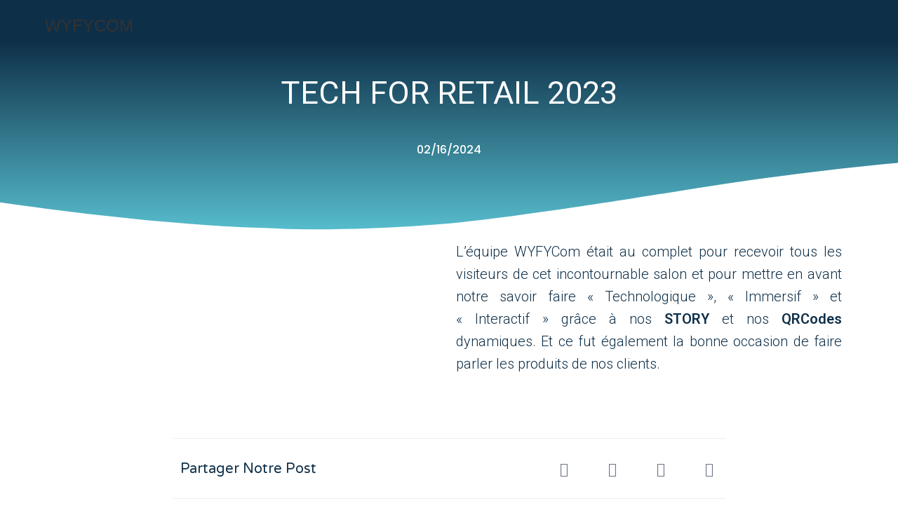

--- FILE ---
content_type: text/css
request_url: https://wyfycom.fr/wp-content/uploads/rmp-menu/css/rmp-menu.css?ver=10.48.32
body_size: 1581
content:
body{transition: transform 0.5s}#rmp_menu_trigger-1469{width: 55px;height: 55px;position: fixed;top: 14px;border-radius: 5px;display: none;text-decoration: none;right: 2%;background: #0d2338;transition: transform 0.5s, background-color 0.5s}#rmp_menu_trigger-1469:hover, #rmp_menu_trigger-1469:focus{background: #58bfcf;text-decoration: unset}#rmp_menu_trigger-1469.is-active{background: #58bfcf}#rmp_menu_trigger-1469 .rmp-trigger-box{width: 25px;color: #ffffff}#rmp_menu_trigger-1469 .rmp-trigger-icon-active, #rmp_menu_trigger-1469 .rmp-trigger-text-open{display: none}#rmp_menu_trigger-1469.is-active .rmp-trigger-icon-active, #rmp_menu_trigger-1469.is-active .rmp-trigger-text-open{display: inline}#rmp_menu_trigger-1469.is-active .rmp-trigger-icon-inactive, #rmp_menu_trigger-1469.is-active .rmp-trigger-text{display: none}#rmp_menu_trigger-1469 .rmp-trigger-label{color: #ffffff;pointer-events: none;line-height: 13px;font-family: inherit;font-size: 14px;display: inline;text-transform: inherit}#rmp_menu_trigger-1469 .rmp-trigger-label.rmp-trigger-label-top{display: block;margin-bottom: 12px}#rmp_menu_trigger-1469 .rmp-trigger-label.rmp-trigger-label-bottom{display: block;margin-top: 12px}#rmp_menu_trigger-1469 .responsive-menu-pro-inner{display: block}#rmp_menu_trigger-1469 .responsive-menu-pro-inner, #rmp_menu_trigger-1469 .responsive-menu-pro-inner::before, #rmp_menu_trigger-1469 .responsive-menu-pro-inner::after{width: 25px;height: 3px;background-color: rgba(255, 255, 255, 0.64);border-radius: 4px;position: absolute}#rmp_menu_trigger-1469.is-active .responsive-menu-pro-inner, #rmp_menu_trigger-1469.is-active .responsive-menu-pro-inner::before, #rmp_menu_trigger-1469.is-active .responsive-menu-pro-inner::after{background-color: #fff}#rmp_menu_trigger-1469:hover .responsive-menu-pro-inner, #rmp_menu_trigger-1469:hover .responsive-menu-pro-inner::before, #rmp_menu_trigger-1469:hover .responsive-menu-pro-inner::after{background-color: #000000}@media screen and (max-width: 8000px){#rmp_menu_trigger-1469{display: block}#rmp-container-1469{position: fixed;top: 0;margin: 0;transition: transform 0.5s;overflow: auto;display: block;width: 75%;max-width: 350px;min-width: 320px;background-color: #ffffff;background-image: url("");height: 100%;left: 0;padding-top: 0px;padding-left: 0px;padding-bottom: 0px;padding-right: 0px}#rmp-menu-wrap-1469{padding-top: 0px;padding-left: 0px;padding-bottom: 0px;padding-right: 0px}#rmp-menu-wrap-1469 .rmp-menu, #rmp-menu-wrap-1469 .rmp-submenu{width: 100%;box-sizing: border-box;margin: 0;padding: 0}#rmp-menu-wrap-1469 .rmp-submenu-depth-1 .rmp-menu-item-link{padding-left: 10%}#rmp-menu-wrap-1469 .rmp-submenu-depth-2 .rmp-menu-item-link{padding-left: 15%}#rmp-menu-wrap-1469 .rmp-submenu-depth-3 .rmp-menu-item-link{padding-left: 20%}#rmp-menu-wrap-1469 .rmp-submenu-depth-4 .rmp-menu-item-link{padding-left: 25%}#rmp-menu-wrap-1469 .rmp-submenu.rmp-submenu-open{display: block}#rmp-menu-wrap-1469 .rmp-menu-item{width: 100%;list-style: none;margin: 0}#rmp-menu-wrap-1469 .rmp-menu-item-link{height: 40px;line-height: 40px;font-size: 15px;border-bottom: 0px solid #1d4354;font-family: inherit;color: #0d2338;text-align: center;background-color: inherit;font-weight: bold;letter-spacing: 0px;display: block;width: 100%;text-decoration: none;position: relative;overflow: hidden;transition: background-color 0.5s, border-color 0.5s, 0.5s;padding: 0 5%;padding-right: 50px}#rmp-menu-wrap-1469 .rmp-menu-item-link:after, #rmp-menu-wrap-1469 .rmp-menu-item-link:before{display: none}#rmp-menu-wrap-1469 .rmp-menu-item-link:hover{color: #000000;border-color: #1d4354;background-color: inherit}#rmp-menu-wrap-1469 .rmp-menu-item-link:focus{outline: none;border-color: unset;box-shadow: unset}#rmp-menu-wrap-1469 .rmp-menu-item-link .rmp-font-icon{height: 40px;line-height: 40px;margin-right: 10px;font-size: 15px}#rmp-menu-wrap-1469 .rmp-menu-current-item .rmp-menu-item-link{color: #58bfcf;border-color: #1d4354;background-color: inherit}#rmp-menu-wrap-1469 .rmp-menu-current-item .rmp-menu-item-link:hover{color: #58bfcf;border-color: #3f3f3f;background-color: inherit}#rmp-menu-wrap-1469 .rmp-menu-subarrow{position: absolute;top: 0;bottom: 0;text-align: center;overflow: hidden;background-size: cover;overflow: hidden;right: 0;border-left-style: solid;border-left-color: #1d4354;border-left-width: 0px;height: 39px;width: 40px;color: #fff;background-color: inherit}#rmp-menu-wrap-1469 .rmp-menu-subarrow:hover{color: #fff;border-color: #3f3f3f;background-color: inherit}#rmp-menu-wrap-1469 .rmp-menu-subarrow .rmp-font-icon{margin-right: unset}#rmp-menu-wrap-1469 .rmp-menu-subarrow *{vertical-align: middle;line-height: 39px}#rmp-menu-wrap-1469 .rmp-menu-subarrow-active{display: block;background-size: cover;color: #fff;border-color: #1d4354;background-color: rgba(33, 33, 33, 0.01)}#rmp-menu-wrap-1469 .rmp-menu-subarrow-active:hover{color: #fff;border-color: #3f3f3f;background-color: inherit}#rmp-menu-wrap-1469 .rmp-submenu{display: none}#rmp-menu-wrap-1469 .rmp-submenu .rmp-menu-item-link{height: 40px;line-height: 40px;letter-spacing: 0px;font-size: 13px;border-bottom: 0px solid #1d4354;font-family: inherit;font-weight: normal;color: #fff;text-align: left;background-color: inherit}#rmp-menu-wrap-1469 .rmp-submenu .rmp-menu-item-link:hover{color: #fff;border-color: #1d4354;background-color: inherit}#rmp-menu-wrap-1469 .rmp-submenu .rmp-menu-current-item .rmp-menu-item-link{color: #fff;border-color: #1d4354;background-color: inherit}#rmp-menu-wrap-1469 .rmp-submenu .rmp-menu-current-item .rmp-menu-item-link:hover{color: #fff;border-color: #3f3f3f;background-color: inherit}#rmp-menu-wrap-1469 .rmp-menu-item-description{margin: 0;padding: 5px 5%;opacity: 0.8;color: #0d2338}#rmp-search-box-1469{display: block;padding-top: 5%;padding-left: 5%;padding-bottom: 5%;padding-right: 5%}#rmp-search-box-1469 .rmp-search-form{margin: 0}#rmp-search-box-1469 .rmp-search-box{background: #ffffff;border: 1px solid currentColor;color: #1d4354;width: 100%;padding: 0 5%;border-radius: 30px;height: 45px;-webkit-appearance: none}#rmp-search-box-1469 .rmp-search-box::placeholder{color: #1d4354}#rmp-search-box-1469 .rmp-search-box:focus{background-color: #ffffff;outline: 2px solid currentColor;color: #1d4354}#rmp-menu-title-1469{background-color: inherit;color: rgba(14, 47, 72, 0.22);text-align: center;font-size: 25px;padding-top: 10%;padding-left: 5%;padding-bottom: 0%;padding-right: 5%;font-weight: 400;transition: background-color 0.5s, border-color 0.5s, color 0.5s}#rmp-menu-title-1469:hover{background-color: inherit;color: #fff}#rmp-menu-title-1469 > a{color: rgba(14, 47, 72, 0.22);width: 100%;background-color: unset;text-decoration: none}#rmp-menu-title-1469 > a:hover{color: #fff}#rmp-menu-title-1469 .rmp-font-icon{font-size: 25px}#rmp-menu-additional-content-1469{padding-top: 0%;padding-left: 5%;padding-bottom: 10%;padding-right: 5%;color: #6fda44;text-align: center;font-size: 16px}}.rmp-container{display: none;visibility: visible;padding: 0px 0px 0px 0px;z-index: 99998;transition: all 0.3s}.rmp-container.rmp-fade-top, .rmp-container.rmp-fade-left, .rmp-container.rmp-fade-right, .rmp-container.rmp-fade-bottom{display: none}.rmp-container.rmp-slide-left, .rmp-container.rmp-push-left{transform: translateX(-100%);-ms-transform: translateX(-100%);-webkit-transform: translateX(-100%);-moz-transform: translateX(-100%)}.rmp-container.rmp-slide-left.rmp-menu-open, .rmp-container.rmp-push-left.rmp-menu-open{transform: translateX(0);-ms-transform: translateX(0);-webkit-transform: translateX(0);-moz-transform: translateX(0)}.rmp-container.rmp-slide-right, .rmp-container.rmp-push-right{transform: translateX(100%);-ms-transform: translateX(100%);-webkit-transform: translateX(100%);-moz-transform: translateX(100%)}.rmp-container.rmp-slide-right.rmp-menu-open, .rmp-container.rmp-push-right.rmp-menu-open{transform: translateX(0);-ms-transform: translateX(0);-webkit-transform: translateX(0);-moz-transform: translateX(0)}.rmp-container.rmp-slide-top, .rmp-container.rmp-push-top{transform: translateY(-100%);-ms-transform: translateY(-100%);-webkit-transform: translateY(-100%);-moz-transform: translateY(-100%)}.rmp-container.rmp-slide-top.rmp-menu-open, .rmp-container.rmp-push-top.rmp-menu-open{transform: translateY(0);-ms-transform: translateY(0);-webkit-transform: translateY(0);-moz-transform: translateY(0)}.rmp-container.rmp-slide-bottom, .rmp-container.rmp-push-bottom{transform: translateY(100%);-ms-transform: translateY(100%);-webkit-transform: translateY(100%);-moz-transform: translateY(100%)}.rmp-container.rmp-slide-bottom.rmp-menu-open, .rmp-container.rmp-push-bottom.rmp-menu-open{transform: translateX(0);-ms-transform: translateX(0);-webkit-transform: translateX(0);-moz-transform: translateX(0)}.rmp-container::-webkit-scrollbar{width: 0px}.rmp-container ::-webkit-scrollbar-track{box-shadow: inset 0 0 5px transparent}.rmp-container ::-webkit-scrollbar-thumb{background: transparent}.rmp-container ::-webkit-scrollbar-thumb:hover{background: transparent}.rmp-container .rmp-menu-wrap .rmp-menu{transition: none;border-radius: 0;box-shadow: none;background: none;border: 0;bottom: auto;box-sizing: border-box;clip: auto;color: #666;display: block;float: none;font-family: inherit;font-size: 14px;height: auto;left: auto;line-height: 1.7;list-style-type: none;margin: 0;min-height: auto;max-height: none;opacity: 1;outline: none;overflow: visible;padding: 0;position: relative;pointer-events: auto;right: auto;text-align: left;text-decoration: none;text-indent: 0;text-transform: none;transform: none;top: auto;visibility: inherit;width: auto;word-wrap: break-word;white-space: normal}.rmp-container .rmp-menu-additional-content{display: block;word-break: break-word}.rmp-container .rmp-menu-title{display: flex;flex-direction: column}.rmp-container .rmp-menu-title .rmp-menu-title-image{max-width: 100%;margin-bottom: 15px;display: block;margin: auto;margin-bottom: 15px}button.rmp_menu_trigger{z-index: 999999;overflow: hidden;outline: none;border: 0;display: none;margin: 0;transition: transform 0.5s, background-color 0.5s;padding: 0}button.rmp_menu_trigger .responsive-menu-pro-inner::before, button.rmp_menu_trigger .responsive-menu-pro-inner::after{content: "";display: block}button.rmp_menu_trigger .responsive-menu-pro-inner::before{top: 10px}button.rmp_menu_trigger .responsive-menu-pro-inner::after{bottom: 10px}button.rmp_menu_trigger .rmp-trigger-box{width: 40px;display: inline-block;position: relative;pointer-events: none;vertical-align: super}.admin-bar .rmp-container, .admin-bar .rmp_menu_trigger{margin-top: 32px !important}@media screen and (max-width: 782px){.admin-bar .rmp-container, .admin-bar .rmp_menu_trigger{margin-top: 46px !important}}.rmp-menu-trigger-boring .responsive-menu-pro-inner{transition-property: none}.rmp-menu-trigger-boring .responsive-menu-pro-inner::after, .rmp-menu-trigger-boring .responsive-menu-pro-inner::before{transition-property: none}.rmp-menu-trigger-boring.is-active .responsive-menu-pro-inner{transform: rotate(45deg)}.rmp-menu-trigger-boring.is-active .responsive-menu-pro-inner:before{top: 0;opacity: 0}.rmp-menu-trigger-boring.is-active .responsive-menu-pro-inner:after{bottom: 0;transform: rotate(-90deg)}

--- FILE ---
content_type: text/css
request_url: https://wyfycom.fr/wp-content/uploads/useanyfont/uaf.css?ver=1748856896
body_size: -218
content:
				@font-face {
					font-family: 'aquawax-s';
					src: url('/wp-content/uploads/useanyfont/9694Aquawax-S.woff2') format('woff2'),
						url('/wp-content/uploads/useanyfont/9694Aquawax-S.woff') format('woff');
					  font-display: auto;
				}

				.aquawax-s{font-family: 'aquawax-s' !important;}

		

--- FILE ---
content_type: text/css
request_url: https://wyfycom.fr/wp-content/uploads/elementor/css/post-1841.css?ver=1762582862
body_size: 1769
content:
.elementor-1841 .elementor-element.elementor-element-b0fe8db:not(.elementor-motion-effects-element-type-background), .elementor-1841 .elementor-element.elementor-element-b0fe8db > .elementor-motion-effects-container > .elementor-motion-effects-layer{background-color:transparent;background-image:linear-gradient(180deg, var( --e-global-color-primary ) 17%, var( --e-global-color-secondary ) 100%);}.elementor-1841 .elementor-element.elementor-element-b0fe8db > .elementor-background-overlay{background-image:url("https://wyfycom.fr/wp-content/uploads/2022/11/Bannière-articles-scaled.webp");background-repeat:no-repeat;background-size:auto;opacity:0.11;transition:background 0.3s, border-radius 0.3s, opacity 0.3s;}.elementor-1841 .elementor-element.elementor-element-b0fe8db > .elementor-container{max-width:750px;min-height:333px;}.elementor-1841 .elementor-element.elementor-element-b0fe8db{transition:background 0.3s, border 0.3s, border-radius 0.3s, box-shadow 0.3s;}.elementor-1841 .elementor-element.elementor-element-b0fe8db > .elementor-shape-bottom svg{width:calc(245% + 1.3px);height:122px;transform:translateX(-50%) rotateY(180deg);}.elementor-1841 .elementor-element.elementor-element-54d13bd6 > .elementor-element-populated{padding:0px 50px 0px 50px;}.elementor-widget-theme-post-title .elementor-heading-title{font-family:var( --e-global-typography-primary-font-family ), Sans-serif;font-weight:var( --e-global-typography-primary-font-weight );color:var( --e-global-color-primary );}.elementor-1841 .elementor-element.elementor-element-4c6c0faa{text-align:center;}.elementor-1841 .elementor-element.elementor-element-4c6c0faa .elementor-heading-title{font-family:"Roboto", Sans-serif;font-size:45px;font-weight:400;line-height:1.2em;color:#ffffff;}.elementor-widget-post-info .elementor-icon-list-item:not(:last-child):after{border-color:var( --e-global-color-text );}.elementor-widget-post-info .elementor-icon-list-icon i{color:var( --e-global-color-primary );}.elementor-widget-post-info .elementor-icon-list-icon svg{fill:var( --e-global-color-primary );}.elementor-widget-post-info .elementor-icon-list-text, .elementor-widget-post-info .elementor-icon-list-text a{color:var( --e-global-color-secondary );}.elementor-widget-post-info .elementor-icon-list-item{font-family:var( --e-global-typography-text-font-family ), Sans-serif;font-weight:var( --e-global-typography-text-font-weight );}.elementor-1841 .elementor-element.elementor-element-7d20e09a .elementor-icon-list-items:not(.elementor-inline-items) .elementor-icon-list-item:not(:last-child){padding-bottom:calc(50px/2);}.elementor-1841 .elementor-element.elementor-element-7d20e09a .elementor-icon-list-items:not(.elementor-inline-items) .elementor-icon-list-item:not(:first-child){margin-top:calc(50px/2);}.elementor-1841 .elementor-element.elementor-element-7d20e09a .elementor-icon-list-items.elementor-inline-items .elementor-icon-list-item{margin-right:calc(50px/2);margin-left:calc(50px/2);}.elementor-1841 .elementor-element.elementor-element-7d20e09a .elementor-icon-list-items.elementor-inline-items{margin-right:calc(-50px/2);margin-left:calc(-50px/2);}body.rtl .elementor-1841 .elementor-element.elementor-element-7d20e09a .elementor-icon-list-items.elementor-inline-items .elementor-icon-list-item:after{left:calc(-50px/2);}body:not(.rtl) .elementor-1841 .elementor-element.elementor-element-7d20e09a .elementor-icon-list-items.elementor-inline-items .elementor-icon-list-item:after{right:calc(-50px/2);}.elementor-1841 .elementor-element.elementor-element-7d20e09a .elementor-icon-list-item:not(:last-child):after{content:"";height:100%;border-color:#ffffff;}.elementor-1841 .elementor-element.elementor-element-7d20e09a .elementor-icon-list-items:not(.elementor-inline-items) .elementor-icon-list-item:not(:last-child):after{border-top-style:solid;border-top-width:1px;}.elementor-1841 .elementor-element.elementor-element-7d20e09a .elementor-icon-list-items.elementor-inline-items .elementor-icon-list-item:not(:last-child):after{border-left-style:solid;}.elementor-1841 .elementor-element.elementor-element-7d20e09a .elementor-inline-items .elementor-icon-list-item:not(:last-child):after{border-left-width:1px;}.elementor-1841 .elementor-element.elementor-element-7d20e09a .elementor-icon-list-icon{width:0px;}.elementor-1841 .elementor-element.elementor-element-7d20e09a .elementor-icon-list-icon i{font-size:0px;}.elementor-1841 .elementor-element.elementor-element-7d20e09a .elementor-icon-list-icon svg{--e-icon-list-icon-size:0px;}.elementor-1841 .elementor-element.elementor-element-7d20e09a .elementor-icon-list-text, .elementor-1841 .elementor-element.elementor-element-7d20e09a .elementor-icon-list-text a{color:#ffffff;}.elementor-1841 .elementor-element.elementor-element-7d20e09a .elementor-icon-list-item{font-family:"Poppins", Sans-serif;font-size:16px;font-weight:500;}.elementor-widget-theme-post-featured-image .widget-image-caption{color:var( --e-global-color-text );font-family:var( --e-global-typography-text-font-family ), Sans-serif;font-weight:var( --e-global-typography-text-font-weight );}.elementor-1841 .elementor-element.elementor-element-55eb763d img{border-radius:15px 15px 15px 15px;box-shadow:0px 0px 20px 0px rgba(0,0,0,0.2);}.elementor-bc-flex-widget .elementor-1841 .elementor-element.elementor-element-2c9f4f4.elementor-column .elementor-widget-wrap{align-items:center;}.elementor-1841 .elementor-element.elementor-element-2c9f4f4.elementor-column.elementor-element[data-element_type="column"] > .elementor-widget-wrap.elementor-element-populated{align-content:center;align-items:center;}.elementor-widget-theme-post-content{color:var( --e-global-color-text );font-family:var( --e-global-typography-text-font-family ), Sans-serif;font-weight:var( --e-global-typography-text-font-weight );}.elementor-1841 .elementor-element.elementor-element-1f7715c2{text-align:justify;color:var( --e-global-color-primary );font-family:"Roboto", Sans-serif;font-size:20px;font-weight:300;line-height:1.6em;}.elementor-1841 .elementor-element.elementor-element-468cd832 > .elementor-container{max-width:787px;}.elementor-1841 .elementor-element.elementor-element-468cd832{margin-top:0px;margin-bottom:0px;}.elementor-1841 .elementor-element.elementor-element-793d2180 > .elementor-widget-wrap > .elementor-widget:not(.elementor-widget__width-auto):not(.elementor-widget__width-initial):not(:last-child):not(.elementor-absolute){margin-bottom:10px;}.elementor-1841 .elementor-element.elementor-element-793d2180 > .elementor-element-populated{padding:0px 0px 0px 0px;}.elementor-1841 .elementor-element.elementor-element-70b23351{--spacer-size:50px;}.elementor-1841 .elementor-element.elementor-element-15414893{border-style:solid;border-width:1px 0px 1px 0px;border-color:rgba(159,163,173,0.2);padding:20px 0px 20px 0px;}.elementor-bc-flex-widget .elementor-1841 .elementor-element.elementor-element-7279ba3d.elementor-column .elementor-widget-wrap{align-items:center;}.elementor-1841 .elementor-element.elementor-element-7279ba3d.elementor-column.elementor-element[data-element_type="column"] > .elementor-widget-wrap.elementor-element-populated{align-content:center;align-items:center;}.elementor-widget-heading .elementor-heading-title{font-family:var( --e-global-typography-primary-font-family ), Sans-serif;font-weight:var( --e-global-typography-primary-font-weight );color:var( --e-global-color-primary );}.elementor-1841 .elementor-element.elementor-element-43cde87 .elementor-heading-title{font-family:"Varela Round", Sans-serif;font-size:20px;font-weight:300;text-transform:capitalize;line-height:1.2em;color:var( --e-global-color-primary );}.elementor-1841 .elementor-element.elementor-element-1481fb63 > .elementor-element-populated{padding:0px 0px 0px 0px;}.elementor-1841 .elementor-element.elementor-element-33dd2d9a{--alignment:right;--grid-side-margin:20px;--grid-column-gap:20px;--grid-row-gap:0px;--grid-bottom-margin:0px;--e-share-buttons-primary-color:#ffffff;--e-share-buttons-secondary-color:rgba(47,55,89,0.7);}.elementor-1841 .elementor-element.elementor-element-33dd2d9a .elementor-share-btn{font-size:calc(1px * 10);}.elementor-1841 .elementor-element.elementor-element-33dd2d9a .elementor-share-btn__icon{--e-share-buttons-icon-size:2em;}.elementor-1841 .elementor-element.elementor-element-33dd2d9a .elementor-share-btn:hover{--e-share-buttons-secondary-color:#4632da;}.elementor-1841 .elementor-element.elementor-element-3c6fe2ea{--spacer-size:50px;}.elementor-1841 .elementor-element.elementor-element-26352969{text-align:center;}.elementor-1841 .elementor-element.elementor-element-26352969 .elementor-heading-title{font-family:"Varela Round", Sans-serif;font-size:24px;font-weight:300;text-transform:capitalize;line-height:1.2em;color:var( --e-global-color-primary );}.elementor-widget-premium-addon-blog .premium-blog-filters-container li a.category{font-family:var( --e-global-typography-primary-font-family ), Sans-serif;font-weight:var( --e-global-typography-primary-font-weight );color:var( --e-global-color-secondary );background-color:var( --e-global-color-primary );}.elementor-widget-premium-addon-blog .premium-blog-filters-container li a.active{color:var( --e-global-color-primary );background-color:var( --e-global-color-secondary );}.elementor-widget-premium-addon-blog .premium-blog-post-link:before, .elementor-widget-premium-addon-blog .premium-blog-post-link:after{border-color:var( --e-global-color-secondary );}.elementor-widget-premium-addon-blog .premium-blog-entry-title, .elementor-widget-premium-addon-blog .premium-blog-entry-title a{font-family:var( --e-global-typography-primary-font-family ), Sans-serif;font-weight:var( --e-global-typography-primary-font-weight );}.elementor-widget-premium-addon-blog .premium-blog-entry-title a{color:var( --e-global-color-secondary );}.elementor-widget-premium-addon-blog .premium-blog-entry-title:hover a{color:var( --e-global-color-primary );}.elementor-widget-premium-addon-blog .premium-blog-cats-container a{font-family:var( --e-global-typography-secondary-font-family ), Sans-serif;font-weight:var( --e-global-typography-secondary-font-weight );}.elementor-widget-premium-addon-blog .premium-blog-meta-data{font-family:var( --e-global-typography-secondary-font-family ), Sans-serif;font-weight:var( --e-global-typography-secondary-font-weight );}.elementor-widget-premium-addon-blog .premium-blog-post-content{color:var( --e-global-color-text );}.elementor-widget-premium-addon-blog .premium-blog-post-tags-container{font-family:var( --e-global-typography-secondary-font-family ), Sans-serif;font-weight:var( --e-global-typography-secondary-font-weight );color:var( --e-global-color-secondary );}.elementor-widget-premium-addon-blog .premium-blog-pagination-container .page-numbers{color:var( --e-global-color-secondary );background-color:var( --e-global-color-primary );}.elementor-widget-premium-addon-blog .premium-blog-pagination-container .page-numbers:hover{color:var( --e-global-color-primary );background-color:var( --e-global-color-secondary );}.elementor-widget-premium-addon-blog .premium-blog-pagination-container span.current{color:var( --e-global-color-primary );background-color:var( --e-global-color-secondary );}.elementor-widget-premium-addon-blog ul.slick-dots li{color:var( --e-global-color-secondary );}.elementor-widget-premium-addon-blog ul.slick-dots li.slick-active{color:var( --e-global-color-primary );}.elementor-widget-premium-addon-blog .premium-blog-wrap .slick-arrow{color:var( --e-global-color-primary );background-color:var( --e-global-color-secondary );}.elementor-1841 .elementor-element.elementor-element-67ed715 .premium-blog-post-outer-container{width:33.33%;margin-bottom:20px;padding-inline:calc( 24px/2 );}.elementor-1841 .elementor-element.elementor-element-67ed715 .premium-blog-content-wrapper{text-align:start;}.elementor-1841 .elementor-element.elementor-element-67ed715 .post-categories , .elementor-1841 .elementor-element.elementor-element-67ed715 .premium-blog-post-tags-container {justify-content:start;}.elementor-1841 .elementor-element.elementor-element-67ed715 .premium-blog-thumbnail-container img{height:287px;object-fit:cover;}.elementor-1841 .elementor-element.elementor-element-67ed715 .premium-blog-wrap{margin-inline:calc( -24px/2 );}.elementor-1841 .elementor-element.elementor-element-67ed715 .premium-blog-filter{justify-content:center;}.elementor-1841 .elementor-element.elementor-element-67ed715 .premium-blog-filters-container li a.category{font-family:"Aquawax", Sans-serif;font-weight:600;color:var( --e-global-color-accent );box-shadow:1px 0px 10px 0px rgba(0,0,0,0.5);}.elementor-1841 .elementor-element.elementor-element-67ed715 .premium-blog-entry-title, .elementor-1841 .elementor-element.elementor-element-67ed715 .premium-blog-entry-title a{font-family:"Aquawax", Sans-serif;font-weight:600;}.elementor-1841 .elementor-element.elementor-element-67ed715 .premium-blog-entry-title a{color:var( --e-global-color-primary );}.elementor-1841 .elementor-element.elementor-element-67ed715 .premium-blog-entry-title:hover a{color:var( --e-global-color-accent );}.elementor-1841 .elementor-element.elementor-element-67ed715 .premium-blog-entry-title{margin-bottom:15px;}.elementor-1841 .elementor-element.elementor-element-67ed715 .premium-blog-meta-data{font-family:"Poppins", Sans-serif;font-weight:400;}.elementor-1841 .elementor-element.elementor-element-67ed715 .premium-blog-post-container{background-color:#f5f5f5;border-radius:22px;box-shadow:0px 0px 10px 0px rgba(0,0,0,0.5);}@media(max-width:1024px){.elementor-1841 .elementor-element.elementor-element-b0fe8db > .elementor-container{min-height:650px;}.elementor-1841 .elementor-element.elementor-element-b0fe8db > .elementor-shape-bottom svg{height:195px;}.elementor-1841 .elementor-element.elementor-element-b0fe8db{padding:0% 5% 0% 5%;}.elementor-1841 .elementor-element.elementor-element-4c6c0faa .elementor-heading-title{font-size:40px;}.elementor-1841 .elementor-element.elementor-element-468cd832{padding:0px 30px 0px 30px;}.elementor-1841 .elementor-element.elementor-element-43cde87 .elementor-heading-title{font-size:24px;} .elementor-1841 .elementor-element.elementor-element-33dd2d9a{--grid-side-margin:20px;--grid-column-gap:20px;--grid-row-gap:0px;--grid-bottom-margin:0px;}.elementor-1841 .elementor-element.elementor-element-26352969 .elementor-heading-title{font-size:24px;}.elementor-1841 .elementor-element.elementor-element-67ed715 .premium-blog-post-outer-container{width:50%;}}@media(max-width:880px){.elementor-1841 .elementor-element.elementor-element-b0fe8db > .elementor-container{min-height:500px;}.elementor-1841 .elementor-element.elementor-element-b0fe8db{padding:10% 5% 0% 5%;}.elementor-1841 .elementor-element.elementor-element-54d13bd6 > .elementor-element-populated{padding:0px 0px 0px 0px;}.elementor-1841 .elementor-element.elementor-element-4c6c0faa{text-align:center;}.elementor-1841 .elementor-element.elementor-element-4c6c0faa .elementor-heading-title{font-size:30px;}.elementor-1841 .elementor-element.elementor-element-55eb763d{text-align:center;}.elementor-1841 .elementor-element.elementor-element-468cd832{padding:20px 20px 0px 20px;}.elementor-1841 .elementor-element.elementor-element-43cde87{text-align:center;}.elementor-1841 .elementor-element.elementor-element-43cde87 .elementor-heading-title{font-size:24px;line-height:1.4em;}.elementor-1841 .elementor-element.elementor-element-33dd2d9a{--alignment:center;} .elementor-1841 .elementor-element.elementor-element-33dd2d9a{--grid-side-margin:20px;--grid-column-gap:20px;--grid-row-gap:0px;--grid-bottom-margin:0px;}.elementor-1841 .elementor-element.elementor-element-26352969{text-align:center;}.elementor-1841 .elementor-element.elementor-element-26352969 .elementor-heading-title{font-size:24px;line-height:1.4em;}.elementor-1841 .elementor-element.elementor-element-67ed715 .premium-blog-post-outer-container{width:100%;}}/* Start Custom Fonts CSS */@font-face {
	font-family: 'Aquawax';
	font-style: normal;
	font-weight: 700;
	font-display: auto;
	src: url('http://wyfycom.fr/wp-content/uploads/2022/11/Aquawax_Medium_Trial.ttf') format('truetype');
}
@font-face {
	font-family: 'Aquawax';
	font-style: normal;
	font-weight: 200;
	font-display: auto;
	src: url('http://wyfycom.fr/wp-content/uploads/2022/11/Aquawax_Light_Trial.ttf') format('truetype');
}
@font-face {
	font-family: 'Aquawax';
	font-style: normal;
	font-weight: normal;
	font-display: auto;
	src: url('http://wyfycom.fr/wp-content/uploads/2022/11/Aquawax_Medium_Trial.ttf') format('truetype');
}
/* End Custom Fonts CSS */